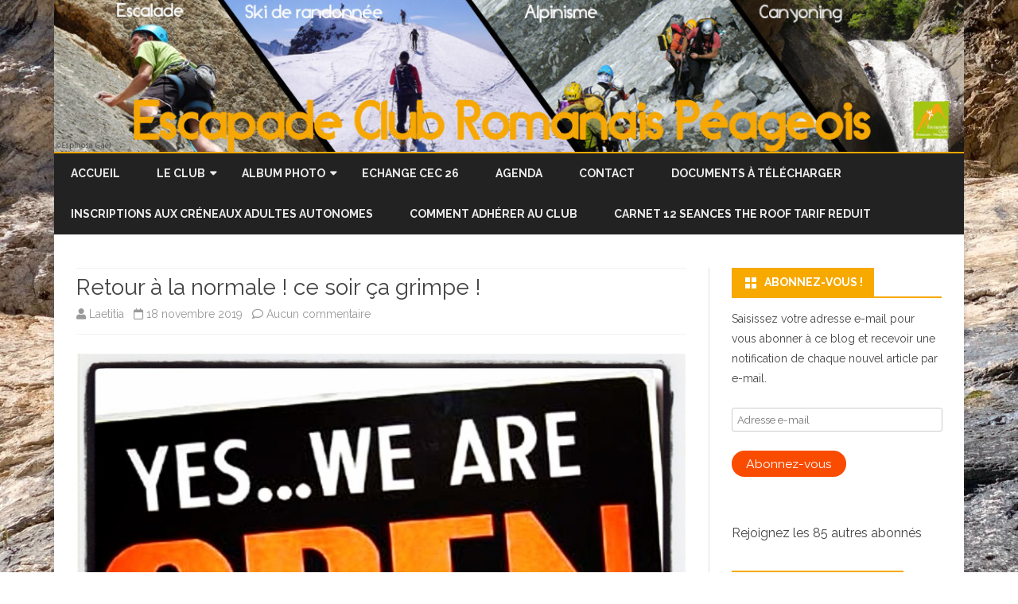

--- FILE ---
content_type: text/html; charset=UTF-8
request_url: https://www.escapade-club-romanais.fr/retour-a-la-normale-ce-soir-ca-grimpe/
body_size: 16815
content:
<!DOCTYPE html>
<html lang="fr-FR">
<head>
<meta charset="UTF-8" />
<meta name="viewport" content="width=device-width" />
<link rel="profile" href="http://gmpg.org/xfn/11" />
<link rel="pingback" href="https://www.escapade-club-romanais.fr/xmlrpc.php" />
<title>Retour à la normale ! ce soir ça grimpe ! &#8211; ECRP</title>
<meta name='robots' content='max-image-preview:large' />
<meta http-equiv="x-dns-prefetch-control" content="on">
<link href="https://app.ecwid.com" rel="preconnect" crossorigin />
<link href="https://ecomm.events" rel="preconnect" crossorigin />
<link href="https://d1q3axnfhmyveb.cloudfront.net" rel="preconnect" crossorigin />
<link href="https://dqzrr9k4bjpzk.cloudfront.net" rel="preconnect" crossorigin />
<link href="https://d1oxsl77a1kjht.cloudfront.net" rel="preconnect" crossorigin>
<link rel="prefetch" href="https://app.ecwid.com/script.js?10805085&data_platform=wporg&lang=fr" as="script"/>
<link rel="prerender" href="https://www.escapade-club-romanais.fr/boutique/"/>
<link rel='dns-prefetch' href='//secure.gravatar.com' />
<link rel='dns-prefetch' href='//stats.wp.com' />
<link rel='dns-prefetch' href='//maxcdn.bootstrapcdn.com' />
<link rel='dns-prefetch' href='//fonts.googleapis.com' />
<link rel='dns-prefetch' href='//v0.wordpress.com' />
<link href='https://fonts.gstatic.com' crossorigin rel='preconnect' />
<link rel='preconnect' href='//c0.wp.com' />
<link rel="alternate" type="application/rss+xml" title="ECRP &raquo; Flux" href="https://www.escapade-club-romanais.fr/feed/" />
<link rel="alternate" type="application/rss+xml" title="ECRP &raquo; Flux des commentaires" href="https://www.escapade-club-romanais.fr/comments/feed/" />
<link rel="alternate" type="application/rss+xml" title="ECRP &raquo; Retour à la normale ! ce soir ça grimpe ! Flux des commentaires" href="https://www.escapade-club-romanais.fr/retour-a-la-normale-ce-soir-ca-grimpe/feed/" />
<link rel="alternate" title="oEmbed (JSON)" type="application/json+oembed" href="https://www.escapade-club-romanais.fr/wp-json/oembed/1.0/embed?url=https%3A%2F%2Fwww.escapade-club-romanais.fr%2Fretour-a-la-normale-ce-soir-ca-grimpe%2F" />
<link rel="alternate" title="oEmbed (XML)" type="text/xml+oembed" href="https://www.escapade-club-romanais.fr/wp-json/oembed/1.0/embed?url=https%3A%2F%2Fwww.escapade-club-romanais.fr%2Fretour-a-la-normale-ce-soir-ca-grimpe%2F&#038;format=xml" />
<style id='wp-img-auto-sizes-contain-inline-css' type='text/css'>
img:is([sizes=auto i],[sizes^="auto," i]){contain-intrinsic-size:3000px 1500px}
/*# sourceURL=wp-img-auto-sizes-contain-inline-css */
</style>
<link rel='stylesheet' id='ribosome-style-css' href='https://www.escapade-club-romanais.fr/wp-content/themes/ribosome-ecrp/style.css?ver=2.4.5.1544089970' type='text/css' media='all' />
<link rel='stylesheet' id='ecwid-theme-css-css' href='https://www.escapade-club-romanais.fr/wp-content/plugins/ecwid-shopping-cart/css/themes/ribosome.css?ver=7.0.5' type='text/css' media='all' />
<style id='wp-emoji-styles-inline-css' type='text/css'>

	img.wp-smiley, img.emoji {
		display: inline !important;
		border: none !important;
		box-shadow: none !important;
		height: 1em !important;
		width: 1em !important;
		margin: 0 0.07em !important;
		vertical-align: -0.1em !important;
		background: none !important;
		padding: 0 !important;
	}
/*# sourceURL=wp-emoji-styles-inline-css */
</style>
<link rel='stylesheet' id='wp-block-library-css' href='https://c0.wp.com/c/6.9/wp-includes/css/dist/block-library/style.min.css' type='text/css' media='all' />
<style id='wp-block-library-theme-inline-css' type='text/css'>
.wp-block-audio :where(figcaption){color:#555;font-size:13px;text-align:center}.is-dark-theme .wp-block-audio :where(figcaption){color:#ffffffa6}.wp-block-audio{margin:0 0 1em}.wp-block-code{border:1px solid #ccc;border-radius:4px;font-family:Menlo,Consolas,monaco,monospace;padding:.8em 1em}.wp-block-embed :where(figcaption){color:#555;font-size:13px;text-align:center}.is-dark-theme .wp-block-embed :where(figcaption){color:#ffffffa6}.wp-block-embed{margin:0 0 1em}.blocks-gallery-caption{color:#555;font-size:13px;text-align:center}.is-dark-theme .blocks-gallery-caption{color:#ffffffa6}:root :where(.wp-block-image figcaption){color:#555;font-size:13px;text-align:center}.is-dark-theme :root :where(.wp-block-image figcaption){color:#ffffffa6}.wp-block-image{margin:0 0 1em}.wp-block-pullquote{border-bottom:4px solid;border-top:4px solid;color:currentColor;margin-bottom:1.75em}.wp-block-pullquote :where(cite),.wp-block-pullquote :where(footer),.wp-block-pullquote__citation{color:currentColor;font-size:.8125em;font-style:normal;text-transform:uppercase}.wp-block-quote{border-left:.25em solid;margin:0 0 1.75em;padding-left:1em}.wp-block-quote cite,.wp-block-quote footer{color:currentColor;font-size:.8125em;font-style:normal;position:relative}.wp-block-quote:where(.has-text-align-right){border-left:none;border-right:.25em solid;padding-left:0;padding-right:1em}.wp-block-quote:where(.has-text-align-center){border:none;padding-left:0}.wp-block-quote.is-large,.wp-block-quote.is-style-large,.wp-block-quote:where(.is-style-plain){border:none}.wp-block-search .wp-block-search__label{font-weight:700}.wp-block-search__button{border:1px solid #ccc;padding:.375em .625em}:where(.wp-block-group.has-background){padding:1.25em 2.375em}.wp-block-separator.has-css-opacity{opacity:.4}.wp-block-separator{border:none;border-bottom:2px solid;margin-left:auto;margin-right:auto}.wp-block-separator.has-alpha-channel-opacity{opacity:1}.wp-block-separator:not(.is-style-wide):not(.is-style-dots){width:100px}.wp-block-separator.has-background:not(.is-style-dots){border-bottom:none;height:1px}.wp-block-separator.has-background:not(.is-style-wide):not(.is-style-dots){height:2px}.wp-block-table{margin:0 0 1em}.wp-block-table td,.wp-block-table th{word-break:normal}.wp-block-table :where(figcaption){color:#555;font-size:13px;text-align:center}.is-dark-theme .wp-block-table :where(figcaption){color:#ffffffa6}.wp-block-video :where(figcaption){color:#555;font-size:13px;text-align:center}.is-dark-theme .wp-block-video :where(figcaption){color:#ffffffa6}.wp-block-video{margin:0 0 1em}:root :where(.wp-block-template-part.has-background){margin-bottom:0;margin-top:0;padding:1.25em 2.375em}
/*# sourceURL=/wp-includes/css/dist/block-library/theme.min.css */
</style>
<style id='classic-theme-styles-inline-css' type='text/css'>
/*! This file is auto-generated */
.wp-block-button__link{color:#fff;background-color:#32373c;border-radius:9999px;box-shadow:none;text-decoration:none;padding:calc(.667em + 2px) calc(1.333em + 2px);font-size:1.125em}.wp-block-file__button{background:#32373c;color:#fff;text-decoration:none}
/*# sourceURL=/wp-includes/css/classic-themes.min.css */
</style>
<link rel='stylesheet' id='mediaelement-css' href='https://c0.wp.com/c/6.9/wp-includes/js/mediaelement/mediaelementplayer-legacy.min.css' type='text/css' media='all' />
<link rel='stylesheet' id='wp-mediaelement-css' href='https://c0.wp.com/c/6.9/wp-includes/js/mediaelement/wp-mediaelement.min.css' type='text/css' media='all' />
<style id='jetpack-sharing-buttons-style-inline-css' type='text/css'>
.jetpack-sharing-buttons__services-list{display:flex;flex-direction:row;flex-wrap:wrap;gap:0;list-style-type:none;margin:5px;padding:0}.jetpack-sharing-buttons__services-list.has-small-icon-size{font-size:12px}.jetpack-sharing-buttons__services-list.has-normal-icon-size{font-size:16px}.jetpack-sharing-buttons__services-list.has-large-icon-size{font-size:24px}.jetpack-sharing-buttons__services-list.has-huge-icon-size{font-size:36px}@media print{.jetpack-sharing-buttons__services-list{display:none!important}}.editor-styles-wrapper .wp-block-jetpack-sharing-buttons{gap:0;padding-inline-start:0}ul.jetpack-sharing-buttons__services-list.has-background{padding:1.25em 2.375em}
/*# sourceURL=https://www.escapade-club-romanais.fr/wp-content/plugins/jetpack/_inc/blocks/sharing-buttons/view.css */
</style>
<style id='global-styles-inline-css' type='text/css'>
:root{--wp--preset--aspect-ratio--square: 1;--wp--preset--aspect-ratio--4-3: 4/3;--wp--preset--aspect-ratio--3-4: 3/4;--wp--preset--aspect-ratio--3-2: 3/2;--wp--preset--aspect-ratio--2-3: 2/3;--wp--preset--aspect-ratio--16-9: 16/9;--wp--preset--aspect-ratio--9-16: 9/16;--wp--preset--color--black: #000000;--wp--preset--color--cyan-bluish-gray: #abb8c3;--wp--preset--color--white: #fff;--wp--preset--color--pale-pink: #f78da7;--wp--preset--color--vivid-red: #cf2e2e;--wp--preset--color--luminous-vivid-orange: #ff6900;--wp--preset--color--luminous-vivid-amber: #fcb900;--wp--preset--color--light-green-cyan: #7bdcb5;--wp--preset--color--vivid-green-cyan: #00d084;--wp--preset--color--pale-cyan-blue: #8ed1fc;--wp--preset--color--vivid-cyan-blue: #0693e3;--wp--preset--color--vivid-purple: #9b51e0;--wp--preset--color--theme-color: #00BCD5;--wp--preset--color--dark-gray: #333;--wp--preset--color--medium-gray: #999;--wp--preset--color--light-gray: #f2f2f2;--wp--preset--gradient--vivid-cyan-blue-to-vivid-purple: linear-gradient(135deg,rgb(6,147,227) 0%,rgb(155,81,224) 100%);--wp--preset--gradient--light-green-cyan-to-vivid-green-cyan: linear-gradient(135deg,rgb(122,220,180) 0%,rgb(0,208,130) 100%);--wp--preset--gradient--luminous-vivid-amber-to-luminous-vivid-orange: linear-gradient(135deg,rgb(252,185,0) 0%,rgb(255,105,0) 100%);--wp--preset--gradient--luminous-vivid-orange-to-vivid-red: linear-gradient(135deg,rgb(255,105,0) 0%,rgb(207,46,46) 100%);--wp--preset--gradient--very-light-gray-to-cyan-bluish-gray: linear-gradient(135deg,rgb(238,238,238) 0%,rgb(169,184,195) 100%);--wp--preset--gradient--cool-to-warm-spectrum: linear-gradient(135deg,rgb(74,234,220) 0%,rgb(151,120,209) 20%,rgb(207,42,186) 40%,rgb(238,44,130) 60%,rgb(251,105,98) 80%,rgb(254,248,76) 100%);--wp--preset--gradient--blush-light-purple: linear-gradient(135deg,rgb(255,206,236) 0%,rgb(152,150,240) 100%);--wp--preset--gradient--blush-bordeaux: linear-gradient(135deg,rgb(254,205,165) 0%,rgb(254,45,45) 50%,rgb(107,0,62) 100%);--wp--preset--gradient--luminous-dusk: linear-gradient(135deg,rgb(255,203,112) 0%,rgb(199,81,192) 50%,rgb(65,88,208) 100%);--wp--preset--gradient--pale-ocean: linear-gradient(135deg,rgb(255,245,203) 0%,rgb(182,227,212) 50%,rgb(51,167,181) 100%);--wp--preset--gradient--electric-grass: linear-gradient(135deg,rgb(202,248,128) 0%,rgb(113,206,126) 100%);--wp--preset--gradient--midnight: linear-gradient(135deg,rgb(2,3,129) 0%,rgb(40,116,252) 100%);--wp--preset--font-size--small: 12px;--wp--preset--font-size--medium: 20px;--wp--preset--font-size--large: 20px;--wp--preset--font-size--x-large: 42px;--wp--preset--font-size--normal: 16px;--wp--preset--font-size--huge: 24px;--wp--preset--spacing--20: 0.44rem;--wp--preset--spacing--30: 0.67rem;--wp--preset--spacing--40: 1rem;--wp--preset--spacing--50: 1.5rem;--wp--preset--spacing--60: 2.25rem;--wp--preset--spacing--70: 3.38rem;--wp--preset--spacing--80: 5.06rem;--wp--preset--shadow--natural: 6px 6px 9px rgba(0, 0, 0, 0.2);--wp--preset--shadow--deep: 12px 12px 50px rgba(0, 0, 0, 0.4);--wp--preset--shadow--sharp: 6px 6px 0px rgba(0, 0, 0, 0.2);--wp--preset--shadow--outlined: 6px 6px 0px -3px rgb(255, 255, 255), 6px 6px rgb(0, 0, 0);--wp--preset--shadow--crisp: 6px 6px 0px rgb(0, 0, 0);}:where(.is-layout-flex){gap: 0.5em;}:where(.is-layout-grid){gap: 0.5em;}body .is-layout-flex{display: flex;}.is-layout-flex{flex-wrap: wrap;align-items: center;}.is-layout-flex > :is(*, div){margin: 0;}body .is-layout-grid{display: grid;}.is-layout-grid > :is(*, div){margin: 0;}:where(.wp-block-columns.is-layout-flex){gap: 2em;}:where(.wp-block-columns.is-layout-grid){gap: 2em;}:where(.wp-block-post-template.is-layout-flex){gap: 1.25em;}:where(.wp-block-post-template.is-layout-grid){gap: 1.25em;}.has-black-color{color: var(--wp--preset--color--black) !important;}.has-cyan-bluish-gray-color{color: var(--wp--preset--color--cyan-bluish-gray) !important;}.has-white-color{color: var(--wp--preset--color--white) !important;}.has-pale-pink-color{color: var(--wp--preset--color--pale-pink) !important;}.has-vivid-red-color{color: var(--wp--preset--color--vivid-red) !important;}.has-luminous-vivid-orange-color{color: var(--wp--preset--color--luminous-vivid-orange) !important;}.has-luminous-vivid-amber-color{color: var(--wp--preset--color--luminous-vivid-amber) !important;}.has-light-green-cyan-color{color: var(--wp--preset--color--light-green-cyan) !important;}.has-vivid-green-cyan-color{color: var(--wp--preset--color--vivid-green-cyan) !important;}.has-pale-cyan-blue-color{color: var(--wp--preset--color--pale-cyan-blue) !important;}.has-vivid-cyan-blue-color{color: var(--wp--preset--color--vivid-cyan-blue) !important;}.has-vivid-purple-color{color: var(--wp--preset--color--vivid-purple) !important;}.has-black-background-color{background-color: var(--wp--preset--color--black) !important;}.has-cyan-bluish-gray-background-color{background-color: var(--wp--preset--color--cyan-bluish-gray) !important;}.has-white-background-color{background-color: var(--wp--preset--color--white) !important;}.has-pale-pink-background-color{background-color: var(--wp--preset--color--pale-pink) !important;}.has-vivid-red-background-color{background-color: var(--wp--preset--color--vivid-red) !important;}.has-luminous-vivid-orange-background-color{background-color: var(--wp--preset--color--luminous-vivid-orange) !important;}.has-luminous-vivid-amber-background-color{background-color: var(--wp--preset--color--luminous-vivid-amber) !important;}.has-light-green-cyan-background-color{background-color: var(--wp--preset--color--light-green-cyan) !important;}.has-vivid-green-cyan-background-color{background-color: var(--wp--preset--color--vivid-green-cyan) !important;}.has-pale-cyan-blue-background-color{background-color: var(--wp--preset--color--pale-cyan-blue) !important;}.has-vivid-cyan-blue-background-color{background-color: var(--wp--preset--color--vivid-cyan-blue) !important;}.has-vivid-purple-background-color{background-color: var(--wp--preset--color--vivid-purple) !important;}.has-black-border-color{border-color: var(--wp--preset--color--black) !important;}.has-cyan-bluish-gray-border-color{border-color: var(--wp--preset--color--cyan-bluish-gray) !important;}.has-white-border-color{border-color: var(--wp--preset--color--white) !important;}.has-pale-pink-border-color{border-color: var(--wp--preset--color--pale-pink) !important;}.has-vivid-red-border-color{border-color: var(--wp--preset--color--vivid-red) !important;}.has-luminous-vivid-orange-border-color{border-color: var(--wp--preset--color--luminous-vivid-orange) !important;}.has-luminous-vivid-amber-border-color{border-color: var(--wp--preset--color--luminous-vivid-amber) !important;}.has-light-green-cyan-border-color{border-color: var(--wp--preset--color--light-green-cyan) !important;}.has-vivid-green-cyan-border-color{border-color: var(--wp--preset--color--vivid-green-cyan) !important;}.has-pale-cyan-blue-border-color{border-color: var(--wp--preset--color--pale-cyan-blue) !important;}.has-vivid-cyan-blue-border-color{border-color: var(--wp--preset--color--vivid-cyan-blue) !important;}.has-vivid-purple-border-color{border-color: var(--wp--preset--color--vivid-purple) !important;}.has-vivid-cyan-blue-to-vivid-purple-gradient-background{background: var(--wp--preset--gradient--vivid-cyan-blue-to-vivid-purple) !important;}.has-light-green-cyan-to-vivid-green-cyan-gradient-background{background: var(--wp--preset--gradient--light-green-cyan-to-vivid-green-cyan) !important;}.has-luminous-vivid-amber-to-luminous-vivid-orange-gradient-background{background: var(--wp--preset--gradient--luminous-vivid-amber-to-luminous-vivid-orange) !important;}.has-luminous-vivid-orange-to-vivid-red-gradient-background{background: var(--wp--preset--gradient--luminous-vivid-orange-to-vivid-red) !important;}.has-very-light-gray-to-cyan-bluish-gray-gradient-background{background: var(--wp--preset--gradient--very-light-gray-to-cyan-bluish-gray) !important;}.has-cool-to-warm-spectrum-gradient-background{background: var(--wp--preset--gradient--cool-to-warm-spectrum) !important;}.has-blush-light-purple-gradient-background{background: var(--wp--preset--gradient--blush-light-purple) !important;}.has-blush-bordeaux-gradient-background{background: var(--wp--preset--gradient--blush-bordeaux) !important;}.has-luminous-dusk-gradient-background{background: var(--wp--preset--gradient--luminous-dusk) !important;}.has-pale-ocean-gradient-background{background: var(--wp--preset--gradient--pale-ocean) !important;}.has-electric-grass-gradient-background{background: var(--wp--preset--gradient--electric-grass) !important;}.has-midnight-gradient-background{background: var(--wp--preset--gradient--midnight) !important;}.has-small-font-size{font-size: var(--wp--preset--font-size--small) !important;}.has-medium-font-size{font-size: var(--wp--preset--font-size--medium) !important;}.has-large-font-size{font-size: var(--wp--preset--font-size--large) !important;}.has-x-large-font-size{font-size: var(--wp--preset--font-size--x-large) !important;}
:where(.wp-block-post-template.is-layout-flex){gap: 1.25em;}:where(.wp-block-post-template.is-layout-grid){gap: 1.25em;}
:where(.wp-block-term-template.is-layout-flex){gap: 1.25em;}:where(.wp-block-term-template.is-layout-grid){gap: 1.25em;}
:where(.wp-block-columns.is-layout-flex){gap: 2em;}:where(.wp-block-columns.is-layout-grid){gap: 2em;}
:root :where(.wp-block-pullquote){font-size: 1.5em;line-height: 1.6;}
/*# sourceURL=global-styles-inline-css */
</style>
<link rel='stylesheet' id='contact-form-7-css' href='https://www.escapade-club-romanais.fr/wp-content/plugins/contact-form-7/includes/css/styles.css?ver=6.1.4' type='text/css' media='all' />
<style id='contact-form-7-inline-css' type='text/css'>
.wpcf7 .wpcf7-recaptcha iframe {margin-bottom: 0;}.wpcf7 .wpcf7-recaptcha[data-align="center"] > div {margin: 0 auto;}.wpcf7 .wpcf7-recaptcha[data-align="right"] > div {margin: 0 0 0 auto;}
/*# sourceURL=contact-form-7-inline-css */
</style>
<link rel='stylesheet' id='ecwid-css-css' href='https://www.escapade-club-romanais.fr/wp-content/plugins/ecwid-shopping-cart/css/frontend.css?ver=7.0.5' type='text/css' media='all' />
<link rel='stylesheet' id='sfwa_cdn_fontawesome-css' href='https://maxcdn.bootstrapcdn.com/font-awesome/4.7.0/css/font-awesome.min.css?ver=2.0.8' type='text/css' media='all' />
<link rel='stylesheet' id='sfwa_style-css' href='https://www.escapade-club-romanais.fr/wp-content/plugins/podamibe-simple-footer-widget-area/assets/css/sfwa.css?ver=2.0.8' type='text/css' media='all' />
<link rel='stylesheet' id='ec-elementor-css' href='https://www.escapade-club-romanais.fr/wp-content/plugins/ecwid-shopping-cart/css/integrations/elementor.css?ver=7.0.5' type='text/css' media='all' />
<link rel='stylesheet' id='ribosome-fonts-css' href='https://fonts.googleapis.com/css?family=Raleway:400italic,700italic,400,700&#038;subset=latin,latin-ext' type='text/css' media='all' />
<link rel='stylesheet' id='ribosome-block-style-css' href='https://www.escapade-club-romanais.fr/wp-content/themes/ribosome/css/blocks.css?ver=2.4.5.1544089970' type='text/css' media='all' />
<link rel='stylesheet' id='dashicons-css' href='https://c0.wp.com/c/6.9/wp-includes/css/dashicons.min.css' type='text/css' media='all' />
<link rel='stylesheet' id='font-awesome-css' href='https://www.escapade-club-romanais.fr/wp-content/plugins/elementor/assets/lib/font-awesome/css/font-awesome.min.css?ver=4.7.0' type='text/css' media='all' />
<link rel='stylesheet' id='jetpack-subscriptions-css' href='https://c0.wp.com/p/jetpack/15.4/_inc/build/subscriptions/subscriptions.min.css' type='text/css' media='all' />
<style id='jetpack_facebook_likebox-inline-css' type='text/css'>
.widget_facebook_likebox {
	overflow: hidden;
}

/*# sourceURL=https://www.escapade-club-romanais.fr/wp-content/plugins/jetpack/modules/widgets/facebook-likebox/style.css */
</style>
<link rel='stylesheet' id='ngg_trigger_buttons-css' href='https://www.escapade-club-romanais.fr/wp-content/plugins/nextgen-gallery/static/GalleryDisplay/trigger_buttons.css?ver=4.0.4' type='text/css' media='all' />
<link rel='stylesheet' id='simplelightbox-0-css' href='https://www.escapade-club-romanais.fr/wp-content/plugins/nextgen-gallery/static/Lightbox/simplelightbox/simple-lightbox.css?ver=4.0.4' type='text/css' media='all' />
<link rel='stylesheet' id='fontawesome_v4_shim_style-css' href='https://www.escapade-club-romanais.fr/wp-content/plugins/nextgen-gallery/static/FontAwesome/css/v4-shims.min.css?ver=6.9' type='text/css' media='all' />
<link rel='stylesheet' id='fontawesome-css' href='https://www.escapade-club-romanais.fr/wp-content/plugins/nextgen-gallery/static/FontAwesome/css/all.min.css?ver=6.9' type='text/css' media='all' />
<link rel='stylesheet' id='nextgen_pagination_style-css' href='https://www.escapade-club-romanais.fr/wp-content/plugins/nextgen-gallery/static/GalleryDisplay/pagination_style.css?ver=4.0.4' type='text/css' media='all' />
<link rel='stylesheet' id='nextgen_basic_thumbnails_style-css' href='https://www.escapade-club-romanais.fr/wp-content/plugins/nextgen-gallery/static/Thumbnails/nextgen_basic_thumbnails.css?ver=4.0.4' type='text/css' media='all' />
<link rel='stylesheet' id='nextgen_widgets_style-css' href='https://www.escapade-club-romanais.fr/wp-content/plugins/nextgen-gallery/static/Widget/display.css?ver=4.0.4' type='text/css' media='all' />
<link rel='stylesheet' id='forget-about-shortcode-buttons-css' href='https://www.escapade-club-romanais.fr/wp-content/plugins/forget-about-shortcode-buttons/public/css/button-styles.css?ver=2.1.3' type='text/css' media='all' />
<link rel='stylesheet' id='chld_thm_cfg_separate-css' href='https://www.escapade-club-romanais.fr/wp-content/themes/ribosome-ecrp/ctc-style.css?ver=6.9' type='text/css' media='all' />
<link rel='stylesheet' id='awpcp-font-awesome-css' href='https://www.escapade-club-romanais.fr/wp-content/plugins/another-wordpress-classifieds-plugin/resources/vendors/fontawesome/css/all.min.css?ver=5.2.0' type='text/css' media='all' />
<link rel='stylesheet' id='awpcp-frontend-style-css' href='https://www.escapade-club-romanais.fr/wp-content/plugins/another-wordpress-classifieds-plugin/resources/css/awpcpstyle.css?ver=4.4.3' type='text/css' media='all' />
<script type="text/javascript" src="https://c0.wp.com/c/6.9/wp-includes/js/jquery/jquery.min.js" id="jquery-core-js"></script>
<script type="text/javascript" src="https://c0.wp.com/c/6.9/wp-includes/js/jquery/jquery-migrate.min.js" id="jquery-migrate-js"></script>
<script type="text/javascript" id="photocrati_ajax-js-extra">
/* <![CDATA[ */
var photocrati_ajax = {"url":"https://www.escapade-club-romanais.fr/index.php?photocrati_ajax=1","rest_url":"https://www.escapade-club-romanais.fr/wp-json/","wp_home_url":"https://www.escapade-club-romanais.fr","wp_site_url":"https://www.escapade-club-romanais.fr","wp_root_url":"https://www.escapade-club-romanais.fr","wp_plugins_url":"https://www.escapade-club-romanais.fr/wp-content/plugins","wp_content_url":"https://www.escapade-club-romanais.fr/wp-content","wp_includes_url":"https://www.escapade-club-romanais.fr/wp-includes/","ngg_param_slug":"nggallery","rest_nonce":"1a674af02d"};
//# sourceURL=photocrati_ajax-js-extra
/* ]]> */
</script>
<script type="text/javascript" src="https://www.escapade-club-romanais.fr/wp-content/plugins/nextgen-gallery/static/Legacy/ajax.min.js?ver=4.0.4" id="photocrati_ajax-js"></script>
<script type="text/javascript" src="https://www.escapade-club-romanais.fr/wp-content/plugins/nextgen-gallery/static/FontAwesome/js/v4-shims.min.js?ver=5.3.1" id="fontawesome_v4_shim-js"></script>
<script type="text/javascript" defer crossorigin="anonymous" data-auto-replace-svg="false" data-keep-original-source="false" data-search-pseudo-elements src="https://www.escapade-club-romanais.fr/wp-content/plugins/nextgen-gallery/static/FontAwesome/js/all.min.js?ver=5.3.1" id="fontawesome-js"></script>
<script type="text/javascript" src="https://www.escapade-club-romanais.fr/wp-content/plugins/nextgen-gallery/static/Thumbnails/nextgen_basic_thumbnails.js?ver=4.0.4" id="nextgen_basic_thumbnails_script-js"></script>
<script type="text/javascript" src="https://www.escapade-club-romanais.fr/wp-content/plugins/nextgen-gallery/static/Thumbnails/ajax_pagination.js?ver=4.0.4" id="nextgen-basic-thumbnails-ajax-pagination-js"></script>
<link rel="https://api.w.org/" href="https://www.escapade-club-romanais.fr/wp-json/" /><link rel="alternate" title="JSON" type="application/json" href="https://www.escapade-club-romanais.fr/wp-json/wp/v2/posts/4828" /><link rel="EditURI" type="application/rsd+xml" title="RSD" href="https://www.escapade-club-romanais.fr/xmlrpc.php?rsd" />
<meta name="generator" content="WordPress 6.9" />
<link rel='shortlink' href='https://wp.me/p4CZPY-1fS' />
<script data-cfasync="false" data-no-optimize="1" type="text/javascript">
window.ec = window.ec || Object()
window.ec.config = window.ec.config || Object();
window.ec.config.enable_canonical_urls = true;

</script>
        <!--noptimize-->
        <script data-cfasync="false" type="text/javascript">
            window.ec = window.ec || Object();
            window.ec.config = window.ec.config || Object();
            window.ec.config.store_main_page_url = 'https://www.escapade-club-romanais.fr/boutique/';
        </script>
        <!--/noptimize-->
        	<style>img#wpstats{display:none}</style>
			<style type='text/css'>
		a {color: #FA4C00;}
	a:hover {color: #FA4C00;}
	.social-icon-wrapper a:hover {color: #FA4C00;}
	.toggle-search {color: #FA4C00;}
	.prefix-widget-title {color: #FA4C00;}
	.sub-title a:hover {color:#FA4C00;}
	.entry-content a:visited,.comment-content a:visited {color:#FA4C00;}
	button, input[type="submit"], input[type="button"], input[type="reset"] {background-color:#FA4C00 !important;}
	.bypostauthor cite span {background-color:#FA4C00;}
	.entry-header .entry-title a:hover {color:#FA4C00 ;}
	.archive-header {border-left-color:#FA4C00;}
	.main-navigation .current-menu-item > a,
	.main-navigation .current-menu-ancestor > a,
	.main-navigation .current_page_item > a,
	.main-navigation .current_page_ancestor > a {color: #FA4C00;}
	.main-navigation li a:hover  {color: #FA4C00;}

	.widget-area .widget a:hover {
		color: #FA4C00 !important;
	}
	footer[role="contentinfo"] a:hover {
		color: #FA4C00;
	}
	.author-info a {color: #FA4C00;}
	.entry-meta a:hover {
	color: #FA4C00;
	}
	.format-status .entry-header header a:hover {
		color: #FA4C00;
	}
	.comments-area article header a:hover {
		color: #FA4C00;
	}
	a.comment-reply-link:hover,
	a.comment-edit-link:hover {
		color: #FA4C00;
	}
	.currenttext, .paginacion a:hover {background-color:#FA4C00;}
	.aside{border-left-color:#FA4C00 !important;}
	blockquote{border-left-color:#FA4C00;}
	.logo-header-wrapper{background-color:#FA4C00;}
	h3.cabeceras-fp {border-bottom-color:#FA4C00;}
	.encabezados-front-page {background-color:#FA4C00;}
	.icono-caja-destacados {color: #FA4C00;}
	.enlace-caja-destacados:hover {background-color: #FA4C00;}
	h2.comments-title {border-left-color:#FA4C00;}
	/* Gutenberg */
	.has-theme-color-color,
	a.has-theme-color-color:hover {
		color: #FA4C00;
	}
	.has-theme-color-background-color {
		background-color:#FA4C00;
	}

	
			.blog-info-sin-imagen {
			background-color:#ffffff;
			color:#444444 !important;
		}
		.blog-info-sin-imagen a {
			color:#444444 !important;
		}
		.blog-info-sin-imagen h2 {color:#444444 !important;}
	
			.widget-title-tab{
			background-color:#FA4C00;
			color:#fff;
		}
		.widget-title-tab a.rsswidget{color:#fff !important;}
		h3.widget-title { border-bottom:2px solid #FA4C00;}
	
	
			.main-navigation {border-top:2px solid #FA4C00}
	
	
	
	
			.entry-content {
			text-align:justify;
		}
	
		body.custom-font-enabled {font-family: "Raleway", Arial, Verdana;}

			@media screen and (min-width: 768px) {
			#primary {float:left;}
			#secondary {float:right;}
			.site-content {
				border-left: none;
				padding-left:0;
				padding-right: 24px;
				padding-right:1.714285714285714rem;
			}

		}
		@media screen and (min-width: 960px) {
			.site-content {
				border-right: 1px solid #e0e0e0;
			}
		}
	
	@media screen and (min-width: 768px) {
	
	
		.main-navigation ul.nav-menu,
		.main-navigation div.nav-menu > ul {
			background-color:#222222;
			border-top:none;
			border-bottom:none;
		}
		.main-navigation li a {
			color:#EAEAEA;
		}
		.main-navigation li ul li a {
			color:#444;
		}

		.main-navigation li ul li a {
			background-color:#222222;
			color:#eaeaea;
			border-bottom-color:#444444;
		}
		.main-navigation li ul li a:hover {
			background-color:#222222;
			color:#FA4C00;
		}

	
		}
	</style>

<meta name="generator" content="Elementor 3.34.2; features: additional_custom_breakpoints; settings: css_print_method-external, google_font-enabled, font_display-auto">
<style type="text/css">.recentcomments a{display:inline !important;padding:0 !important;margin:0 !important;}</style>			<style>
				.e-con.e-parent:nth-of-type(n+4):not(.e-lazyloaded):not(.e-no-lazyload),
				.e-con.e-parent:nth-of-type(n+4):not(.e-lazyloaded):not(.e-no-lazyload) * {
					background-image: none !important;
				}
				@media screen and (max-height: 1024px) {
					.e-con.e-parent:nth-of-type(n+3):not(.e-lazyloaded):not(.e-no-lazyload),
					.e-con.e-parent:nth-of-type(n+3):not(.e-lazyloaded):not(.e-no-lazyload) * {
						background-image: none !important;
					}
				}
				@media screen and (max-height: 640px) {
					.e-con.e-parent:nth-of-type(n+2):not(.e-lazyloaded):not(.e-no-lazyload),
					.e-con.e-parent:nth-of-type(n+2):not(.e-lazyloaded):not(.e-no-lazyload) * {
						background-image: none !important;
					}
				}
			</style>
				<style type="text/css" id="ribosome-header-css">
			.site-header h1 a,
		.site-header h2 {
			color: #f7a900;
		}
		</style>
	<style type="text/css" id="custom-background-css">
body.custom-background { background-color: #ffffff; background-image: url("https://www.escapade-club-romanais.fr/wp-content/uploads/2020/09/a750a859-80e2-4892-b67a-68a34ccc96f3.jpg"); background-position: center center; background-size: cover; background-repeat: no-repeat; background-attachment: fixed; }
</style>
	<link rel="canonical" href="https://www.escapade-club-romanais.fr/retour-a-la-normale-ce-soir-ca-grimpe/" />
<style type="text/css" id="sfwarea-plugins-css"></style><link rel="icon" href="https://www.escapade-club-romanais.fr/wp-content/uploads/2019/01/cropped-logo1-910x1024-32x32.png" sizes="32x32" />
<link rel="icon" href="https://www.escapade-club-romanais.fr/wp-content/uploads/2019/01/cropped-logo1-910x1024-192x192.png" sizes="192x192" />
<link rel="apple-touch-icon" href="https://www.escapade-club-romanais.fr/wp-content/uploads/2019/01/cropped-logo1-910x1024-180x180.png" />
<meta name="msapplication-TileImage" content="https://www.escapade-club-romanais.fr/wp-content/uploads/2019/01/cropped-logo1-910x1024-270x270.png" />
<!-- ## NXS/OG ## --><!-- ## NXSOGTAGS ## --><!-- ## NXS/OG ## -->
</head>

<body class="wp-singular post-template-default single single-post postid-4828 single-format-standard custom-background wp-embed-responsive wp-theme-ribosome wp-child-theme-ribosome-ecrp custom-font-enabled elementor-default elementor-kit-5595">

<div id="page" class="hfeed site">

	<header id="masthead" class="site-header" role="banner">

		<div class="image-header-wrapper">
			<a href="https://www.escapade-club-romanais.fr/"><img fetchpriority="high" src="https://www.escapade-club-romanais.fr/wp-content/uploads/2018/12/cropped-banniere.jpg" class="header-image" width="1200" height="200" alt="ECRP" /></a>
			</div><!-- .logo-header-wrapper or .image-header-wrapper -->

						<div class="boton-menu-movil-sin-top-bar">MENU</div>
			<div style="position:relative">
				
<div id="menu-movil">
	<div class="search-form-movil">
		<form method="get" id="searchform-movil" action="https://www.escapade-club-romanais.fr/">
			<label for="s" class="assistive-text">Search</label>
			<input type="search" class="txt-search-movil" placeholder="Search..." name="s" id="s" />
			<input type="submit" name="submit" id="btn-search-movil" value="Search" />
		</form>
	</div><!-- search-form-movil -->
	<div class="menu-movil-enlaces">
		<div class="menu-ecrp-container"><ul id="menu-ecrp" class="nav-menu"><li id="menu-item-798" class="menu-item menu-item-type-custom menu-item-object-custom menu-item-home menu-item-798"><a href="http://www.escapade-club-romanais.fr/">Accueil</a></li>
<li id="menu-item-2119" class="menu-item menu-item-type-post_type menu-item-object-page menu-item-has-children menu-item-2119"><a href="https://www.escapade-club-romanais.fr/le-club/">Le club</a>
<ul class="sub-menu">
	<li id="menu-item-2126" class="menu-item menu-item-type-post_type menu-item-object-page menu-item-2126"><a href="https://www.escapade-club-romanais.fr/le-club/">Le club</a></li>
	<li id="menu-item-4054" class="menu-item menu-item-type-custom menu-item-object-custom menu-item-4054"><a href="http://www.escapade-club-romanais.fr/wp-content/uploads/2019/01/STRD_STATUT_EN_VIGUEUR_450_1474613942.pdf">règlement intérieur</a></li>
	<li id="menu-item-2808" class="menu-item menu-item-type-post_type menu-item-object-page menu-item-2808"><a href="https://www.escapade-club-romanais.fr/le-club/lequipe-du-bureau/">L&rsquo;équipe du bureau</a></li>
	<li id="menu-item-7838" class="menu-item menu-item-type-post_type menu-item-object-page menu-item-7838"><a href="https://www.escapade-club-romanais.fr/le-club/les-tarifs/">les tarifs</a></li>
	<li id="menu-item-5531" class="menu-item menu-item-type-post_type menu-item-object-page menu-item-5531"><a href="https://www.escapade-club-romanais.fr/compte-rendu-des-conseils-dadministration/">compte rendu des conseils d’administration</a></li>
	<li id="menu-item-2125" class="menu-item menu-item-type-post_type menu-item-object-page menu-item-2125"><a href="https://www.escapade-club-romanais.fr/les-horaires/">Les horaires</a></li>
	<li id="menu-item-2135" class="menu-item menu-item-type-post_type menu-item-object-page menu-item-2135"><a href="https://www.escapade-club-romanais.fr/les-salles/">Les salles</a></li>
	<li id="menu-item-8214" class="menu-item menu-item-type-custom menu-item-object-custom menu-item-8214"><a href="https://www.escapade-club-romanais.fr/wp-content/uploads/2022/05/projet-associatif-2020-2024-version-2022-VF-1.pdf">Projet associatif du club</a></li>
	<li id="menu-item-4819" class="menu-item menu-item-type-post_type menu-item-object-page menu-item-4819"><a href="https://www.escapade-club-romanais.fr/faire-un-don/">faire un don</a></li>
</ul>
</li>
<li id="menu-item-799" class="menu-item menu-item-type-custom menu-item-object-custom menu-item-has-children menu-item-799"><a href="#">Album photo</a>
<ul class="sub-menu">
	<li id="menu-item-800" class="menu-item menu-item-type-post_type menu-item-object-page menu-item-800"><a href="https://www.escapade-club-romanais.fr/album-photo-alpinisme/">Album Photo – Alpinisme</a></li>
	<li id="menu-item-801" class="menu-item menu-item-type-post_type menu-item-object-page menu-item-801"><a href="https://www.escapade-club-romanais.fr/album-photo-ski-raquettes/">Album Photo – ski – raquettes</a></li>
	<li id="menu-item-802" class="menu-item menu-item-type-post_type menu-item-object-page menu-item-802"><a href="https://www.escapade-club-romanais.fr/album-photo/">Album Photo – Escalade</a></li>
	<li id="menu-item-3822" class="menu-item menu-item-type-post_type menu-item-object-page menu-item-3822"><a href="https://www.escapade-club-romanais.fr/album-photo-canyon-speleo/">Album photo – Canyon / Spéléo</a></li>
	<li id="menu-item-3821" class="menu-item menu-item-type-post_type menu-item-object-page menu-item-3821"><a href="https://www.escapade-club-romanais.fr/album-photo-evenements-competitions-formations/">Album photo – Evenements, compétitions, formations …</a></li>
</ul>
</li>
<li id="menu-item-2111" class="menu-item menu-item-type-post_type menu-item-object-page menu-item-2111"><a href="https://www.escapade-club-romanais.fr/echange-cec-26/">Echange CEC 26</a></li>
<li id="menu-item-804" class="menu-item menu-item-type-post_type menu-item-object-page menu-item-804"><a href="https://www.escapade-club-romanais.fr/agenda/">Agenda</a></li>
<li id="menu-item-805" class="menu-item menu-item-type-post_type menu-item-object-page menu-item-805"><a href="https://www.escapade-club-romanais.fr/contact/">Contact</a></li>
<li id="menu-item-4016" class="menu-item menu-item-type-post_type menu-item-object-page menu-item-4016"><a href="https://www.escapade-club-romanais.fr/documents-a-telecharger/">Documents à télécharger</a></li>
<li id="menu-item-5680" class="menu-item menu-item-type-post_type menu-item-object-page menu-item-5680"><a href="https://www.escapade-club-romanais.fr/inscriptions-aux-creneaux-adultes-autonomes/">inscriptions aux créneaux adultes autonomes</a></li>
<li id="menu-item-8207" class="menu-item menu-item-type-post_type menu-item-object-page menu-item-8207"><a href="https://www.escapade-club-romanais.fr/comment-adherer-au-club/">Comment adhérer au club</a></li>
<li id="menu-item-8328" class="menu-item menu-item-type-post_type menu-item-object-post menu-item-8328"><a href="https://www.escapade-club-romanais.fr/carnet-12-seances-the-roof-tarifs-negocies/">CARNET 12 SEANCES THE ROOF TARIF REDUIT</a></li>
</ul></div>	</div>

	<div class="social-icon-wrapper-movil">
							<a href="https://twitter.com" title="Twitter" target="_blank"><i class="fa fa-twitter"></i></a> 
			
							<a href="https://facebook.com/EscapadeClubRomanais/" title="Facebook" target="_blank"><i class="fa fa-facebook"></i></a>
			
							<a href="https://plus.google.com" title="Google Plus" target="_blank"><i class="fa fa-google-plus"></i></a>
			
							<a href="https://linkedin.com" title="LindedIn" target="_blank"><i class="fa fa-linkedin"></i></a>
			
							<a href="https://youtube.com" title="YouTube" target="_blank"><i class="fa fa-youtube"></i></a>
			
							<a href="http://instagram.com" title="Instagram" target="_blank"><i class="fa fa-instagram"></i></a>
			
							<a href="https://pinterest.com" title="Pinterest" target="_blank"><i class="fa fa-pinterest"></i></a>
			
							<a href="https://www.whatsapp.com" title="WhatsApp" target="_blank"><i class="fa fa-whatsapp"></i></a>
			
							<a class="rss" href="http://wordpress.org" title="RSS" target="_blank"><i class="fa fa-rss"></i></a>			
					</div><!-- .social-icon-wrapper -->	
</div><!-- #menu-movil -->
			</div>
			
		<nav id="site-navigation" class="main-navigation" role="navigation">
			<a class="assistive-text" href="#content" title="Skip to content">Skip to content</a>
			<div class="menu-ecrp-container"><ul id="menu-ecrp-1" class="nav-menu"><li class="menu-item menu-item-type-custom menu-item-object-custom menu-item-home menu-item-798"><a href="http://www.escapade-club-romanais.fr/">Accueil</a></li>
<li class="menu-item menu-item-type-post_type menu-item-object-page menu-item-has-children menu-item-2119"><a href="https://www.escapade-club-romanais.fr/le-club/">Le club</a>
<ul class="sub-menu">
	<li class="menu-item menu-item-type-post_type menu-item-object-page menu-item-2126"><a href="https://www.escapade-club-romanais.fr/le-club/">Le club</a></li>
	<li class="menu-item menu-item-type-custom menu-item-object-custom menu-item-4054"><a href="http://www.escapade-club-romanais.fr/wp-content/uploads/2019/01/STRD_STATUT_EN_VIGUEUR_450_1474613942.pdf">règlement intérieur</a></li>
	<li class="menu-item menu-item-type-post_type menu-item-object-page menu-item-2808"><a href="https://www.escapade-club-romanais.fr/le-club/lequipe-du-bureau/">L&rsquo;équipe du bureau</a></li>
	<li class="menu-item menu-item-type-post_type menu-item-object-page menu-item-7838"><a href="https://www.escapade-club-romanais.fr/le-club/les-tarifs/">les tarifs</a></li>
	<li class="menu-item menu-item-type-post_type menu-item-object-page menu-item-5531"><a href="https://www.escapade-club-romanais.fr/compte-rendu-des-conseils-dadministration/">compte rendu des conseils d’administration</a></li>
	<li class="menu-item menu-item-type-post_type menu-item-object-page menu-item-2125"><a href="https://www.escapade-club-romanais.fr/les-horaires/">Les horaires</a></li>
	<li class="menu-item menu-item-type-post_type menu-item-object-page menu-item-2135"><a href="https://www.escapade-club-romanais.fr/les-salles/">Les salles</a></li>
	<li class="menu-item menu-item-type-custom menu-item-object-custom menu-item-8214"><a href="https://www.escapade-club-romanais.fr/wp-content/uploads/2022/05/projet-associatif-2020-2024-version-2022-VF-1.pdf">Projet associatif du club</a></li>
	<li class="menu-item menu-item-type-post_type menu-item-object-page menu-item-4819"><a href="https://www.escapade-club-romanais.fr/faire-un-don/">faire un don</a></li>
</ul>
</li>
<li class="menu-item menu-item-type-custom menu-item-object-custom menu-item-has-children menu-item-799"><a href="#">Album photo</a>
<ul class="sub-menu">
	<li class="menu-item menu-item-type-post_type menu-item-object-page menu-item-800"><a href="https://www.escapade-club-romanais.fr/album-photo-alpinisme/">Album Photo – Alpinisme</a></li>
	<li class="menu-item menu-item-type-post_type menu-item-object-page menu-item-801"><a href="https://www.escapade-club-romanais.fr/album-photo-ski-raquettes/">Album Photo – ski – raquettes</a></li>
	<li class="menu-item menu-item-type-post_type menu-item-object-page menu-item-802"><a href="https://www.escapade-club-romanais.fr/album-photo/">Album Photo – Escalade</a></li>
	<li class="menu-item menu-item-type-post_type menu-item-object-page menu-item-3822"><a href="https://www.escapade-club-romanais.fr/album-photo-canyon-speleo/">Album photo – Canyon / Spéléo</a></li>
	<li class="menu-item menu-item-type-post_type menu-item-object-page menu-item-3821"><a href="https://www.escapade-club-romanais.fr/album-photo-evenements-competitions-formations/">Album photo – Evenements, compétitions, formations …</a></li>
</ul>
</li>
<li class="menu-item menu-item-type-post_type menu-item-object-page menu-item-2111"><a href="https://www.escapade-club-romanais.fr/echange-cec-26/">Echange CEC 26</a></li>
<li class="menu-item menu-item-type-post_type menu-item-object-page menu-item-804"><a href="https://www.escapade-club-romanais.fr/agenda/">Agenda</a></li>
<li class="menu-item menu-item-type-post_type menu-item-object-page menu-item-805"><a href="https://www.escapade-club-romanais.fr/contact/">Contact</a></li>
<li class="menu-item menu-item-type-post_type menu-item-object-page menu-item-4016"><a href="https://www.escapade-club-romanais.fr/documents-a-telecharger/">Documents à télécharger</a></li>
<li class="menu-item menu-item-type-post_type menu-item-object-page menu-item-5680"><a href="https://www.escapade-club-romanais.fr/inscriptions-aux-creneaux-adultes-autonomes/">inscriptions aux créneaux adultes autonomes</a></li>
<li class="menu-item menu-item-type-post_type menu-item-object-page menu-item-8207"><a href="https://www.escapade-club-romanais.fr/comment-adherer-au-club/">Comment adhérer au club</a></li>
<li class="menu-item menu-item-type-post_type menu-item-object-post menu-item-8328"><a href="https://www.escapade-club-romanais.fr/carnet-12-seances-the-roof-tarifs-negocies/">CARNET 12 SEANCES THE ROOF TARIF REDUIT</a></li>
</ul></div>		</nav><!-- #site-navigation -->

	</header><!-- #masthead -->

	<div id="main" class="wrapper">

	<div id="primary" class="site-content">
		<div id="content" role="main">

			
				
	<article id="post-4828" class="post-4828 post type-post status-publish format-standard has-post-thumbnail hentry category-non-classe">
						<header class="entry-header">
					<div class="entry-title-subtitle">
													<h1 class="entry-title">Retour à la normale ! ce soir ça grimpe !</h1>
						
						<!-- Author, date and comments -->
						<div class='sub-title'>
							<div class="autor-fecha">
								<span class="autor-in-full-posts"><i class="fa fa-user"></i> <span class='author vcard'><a class='fn' rel='author' href='https://www.escapade-club-romanais.fr/author/laetitia/'>Laetitia</a></span></span>
								<span class="fecha-in-full-posts">
									&nbsp;&nbsp;<i class="fa fa-calendar-o"></i> <time class='entry-date published' datetime='2019-11-18T14:37:18+01:00'>18 novembre 2019</time> <time class='updated' style='display:none;' datetime='2019-11-18T14:37:18+01:00'>18 novembre 2019</time>								</span>
								<span class="comments-in-full-posts">
									&nbsp;&nbsp;<i class="fa fa-comment-o"></i> <a href="https://www.escapade-club-romanais.fr/retour-a-la-normale-ce-soir-ca-grimpe/#respond">Aucun commentaire<span class="screen-reader-text"> sur Retour à la normale ! ce soir ça grimpe !</span></a>								</span>
							</div><!-- autor-fecha -->
						</div><!-- .sub-title -->
					</div><!-- .entry-title-subtitle -->
				</header><!-- .entry-header -->
		
		<!-- Subtitle widget area -->
					<div class="sub-title-widget-area">
							</div><!-- .sub-title-widget-area -->
		
		
			<div class="entry-content">
									<div style="text-align:center; margin-bottom:14px; margin-bottom:1rem;">
						<img width="812" height="640" src="https://www.escapade-club-romanais.fr/wp-content/uploads/2019/11/ob_6a4b68_open.jpg" class="attachment-full size-full wp-post-image" alt="" decoding="async" srcset="https://www.escapade-club-romanais.fr/wp-content/uploads/2019/11/ob_6a4b68_open.jpg 812w, https://www.escapade-club-romanais.fr/wp-content/uploads/2019/11/ob_6a4b68_open-300x236.jpg 300w, https://www.escapade-club-romanais.fr/wp-content/uploads/2019/11/ob_6a4b68_open-768x605.jpg 768w, https://www.escapade-club-romanais.fr/wp-content/uploads/2019/11/ob_6a4b68_open-624x492.jpg 624w" sizes="(max-width: 812px) 100vw, 812px" />					</div>
					<p>Vous avez peut être lu des infos comme quoi le complexe du Vercors accueillait les personnes sans eau ou sans électricité, c&rsquo;est vrai MAIS les créneaux pour les activités sportives sont tout de même maintenues.<br />
Donc ce soir créneau ouvert comme d&rsquo;habitude.<br />
Bon courage pour ceux qui sont encore dans la galère &#8230;.</p>
			</div><!-- .entry-content -->

		
		<footer class="entry-meta">
			<!-- Post end widget area -->
							<div class="post-end-widget-area">
									</div>
			
							<div class="entry-meta-term-single">
				
				<span class="entry-meta-categories"><span class="term-icon"><i class="fa fa-folder-open"></i></span> <a href="https://www.escapade-club-romanais.fr/category/non-classe/" rel="tag">Non classé</a>&nbsp;&nbsp;&nbsp;</span>

				
				<div style="float:right;"></div>
			</div><!-- .entry-meta-term -->

					</footer><!-- .entry-meta -->
	</article><!-- #post -->
				
                                
				<nav class="nav-single">
					<div class="wrapper-navigation-below">
						
	<nav class="navigation post-navigation" aria-label="Publications">
		<h2 class="screen-reader-text">Navigation de l’article</h2>
		<div class="nav-links"><div class="nav-previous"><a href="https://www.escapade-club-romanais.fr/pas-de-creneaux-grimpe-vendredi-22-et-samedi-23-novembre-2019/" rel="prev"><span class="meta-nav"><i class="fa fa-angle-double-left"></i></span> Pas de créneaux grimpe vendredi 22 et samedi 23 novembre 2019</a></div><div class="nav-next"><a href="https://www.escapade-club-romanais.fr/boutique-les-vetements-sont-arrives/" rel="next">Boutique &#8211; les vêtements sont arrivés ! <span class="meta-nav"><i class="fa fa-angle-double-right"></i></span></a></div></div>
	</nav>					</div><!-- .wrapper-navigation-below -->
				</nav><!-- .nav-single -->
                
                
				
<div id="comments" class="comments-area">

	
	
	<div class="wrapper-form-comments">
		<div id="respond" class="comment-respond">
		<h3 id="reply-title" class="comment-reply-title">Laisser un commentaire <small><a rel="nofollow" id="cancel-comment-reply-link" href="/retour-a-la-normale-ce-soir-ca-grimpe/#respond" style="display:none;">Annuler la réponse</a></small></h3><form action="https://www.escapade-club-romanais.fr/wp-comments-post.php" method="post" id="commentform" class="comment-form"><p class="comment-notes"><span id="email-notes">Votre adresse e-mail ne sera pas publiée.</span> <span class="required-field-message">Les champs obligatoires sont indiqués avec <span class="required">*</span></span></p><p class="comment-form-comment"><label for="comment">Commentaire <span class="required">*</span></label> <textarea id="comment" name="comment" cols="45" rows="8" maxlength="65525" required="required"></textarea></p><p class="comment-form-author"><label for="author">Nom <span class="required">*</span></label> <input id="author" name="author" type="text" value="" size="30" maxlength="245" autocomplete="name" required="required" /></p>
<p class="comment-form-email"><label for="email">E-mail <span class="required">*</span></label> <input id="email" name="email" type="text" value="" size="30" maxlength="100" aria-describedby="email-notes" autocomplete="email" required="required" /></p>
<p class="comment-form-url"><label for="url">Site web</label> <input id="url" name="url" type="text" value="" size="30" maxlength="200" autocomplete="url" /></p>
<p class="comment-subscription-form"><input type="checkbox" name="subscribe_comments" id="subscribe_comments" value="subscribe" style="width: auto; -moz-appearance: checkbox; -webkit-appearance: checkbox;" /> <label class="subscribe-label" id="subscribe-label" for="subscribe_comments">Prévenez-moi de tous les nouveaux commentaires par e-mail.</label></p><p class="comment-subscription-form"><input type="checkbox" name="subscribe_blog" id="subscribe_blog" value="subscribe" style="width: auto; -moz-appearance: checkbox; -webkit-appearance: checkbox;" /> <label class="subscribe-label" id="subscribe-blog-label" for="subscribe_blog">Prévenez-moi de tous les nouveaux articles par e-mail.</label></p><p class="form-submit"><input name="submit" type="submit" id="submit" class="submit" value="Laisser un commentaire" /> <input type='hidden' name='comment_post_ID' value='4828' id='comment_post_ID' />
<input type='hidden' name='comment_parent' id='comment_parent' value='0' />
</p><p style="display: none;"><input type="hidden" id="akismet_comment_nonce" name="akismet_comment_nonce" value="5782b1f06c" /></p><p style="display: none !important;" class="akismet-fields-container" data-prefix="ak_"><label>&#916;<textarea name="ak_hp_textarea" cols="45" rows="8" maxlength="100"></textarea></label><input type="hidden" id="ak_js_1" name="ak_js" value="222"/><script>document.getElementById( "ak_js_1" ).setAttribute( "value", ( new Date() ).getTime() );</script></p></form>	</div><!-- #respond -->
		</div>

</div><!-- #comments .comments-area -->

			
		</div><!-- #content -->
	</div><!-- #primary -->


			<div id="secondary" class="widget-area" role="complementary">
			<aside id="blog_subscription-2" class="widget widget_blog_subscription jetpack_subscription_widget"><h3 class="widget-title"><span class="widget-title-tab">Abonnez-vous !</span></h3>
			<div class="wp-block-jetpack-subscriptions__container">
			<form action="#" method="post" accept-charset="utf-8" id="subscribe-blog-blog_subscription-2"
				data-blog="68399514"
				data-post_access_level="everybody" >
									<div id="subscribe-text"><p>Saisissez votre adresse e-mail pour vous abonner à ce blog et recevoir une notification de chaque nouvel article par e-mail.</p>
</div>
										<p id="subscribe-email">
						<label id="jetpack-subscribe-label"
							class="screen-reader-text"
							for="subscribe-field-blog_subscription-2">
							Adresse e-mail						</label>
						<input type="email" name="email" autocomplete="email" required="required"
																					value=""
							id="subscribe-field-blog_subscription-2"
							placeholder="Adresse e-mail"
						/>
					</p>

					<p id="subscribe-submit"
											>
						<input type="hidden" name="action" value="subscribe"/>
						<input type="hidden" name="source" value="https://www.escapade-club-romanais.fr/retour-a-la-normale-ce-soir-ca-grimpe/"/>
						<input type="hidden" name="sub-type" value="widget"/>
						<input type="hidden" name="redirect_fragment" value="subscribe-blog-blog_subscription-2"/>
						<input type="hidden" id="_wpnonce" name="_wpnonce" value="2fa319ffaf" /><input type="hidden" name="_wp_http_referer" value="/retour-a-la-normale-ce-soir-ca-grimpe/" />						<button type="submit"
															class="wp-block-button__link"
																					name="jetpack_subscriptions_widget"
						>
							Abonnez-vous						</button>
					</p>
							</form>
							<div class="wp-block-jetpack-subscriptions__subscount">
					Rejoignez les 85 autres abonnés				</div>
						</div>
			
</aside><aside id="awpcp-latest-ads-2" class="widget widget_awpcp-latest-ads"><h3 class="widget-title"><span class="widget-title-tab">Annonces récentes</span></h3><ul class="awpcp-listings-widget-items-list"><li class="awpcp-empty-widget ">Il n'y a actuellement aucune annonce à afficher.</li></ul></aside><aside id="ngg-images-2" class="widget ngg_images"><div class="hslice" id="ngg-webslice"><h3 class="entry-title widget-title"><span class="entry-title widget-title-tab">Gallery</span></h3><div class="ngg-widget entry-content">
			<a href="https://www.escapade-club-romanais.fr/wp-content/gallery/15-pointe-de-la-pilatte-juillet-2012/pilattes-juil-12-31.jpg"
			title=" "
			data-image-id='1155'
			class="ngg-simplelightbox" rel="f350def00a43670f2e5c8dd353446265"			><img title="pilattes juil 12 (31)"
				alt="pilattes juil 12 (31)"
				src="https://www.escapade-club-romanais.fr/wp-content/gallery/15-pointe-de-la-pilatte-juillet-2012/thumbs/thumbs_pilattes-juil-12-31.jpg"
				width="100"
				height="75"
			/></a>
			<a href="https://www.escapade-club-romanais.fr/wp-content/gallery/41-contest-tartiflette-mars-2016/Rally-tartiflette-mars-16-2.jpg"
			title=" "
			data-image-id='2061'
			class="ngg-simplelightbox" rel="f350def00a43670f2e5c8dd353446265"			><img title="Rally tartiflette mars 16 (2)"
				alt="Rally tartiflette mars 16 (2)"
				src="https://www.escapade-club-romanais.fr/wp-content/gallery/41-contest-tartiflette-mars-2016/thumbs/thumbs_Rally-tartiflette-mars-16-2.jpg"
				width="100"
				height="75"
			/></a>
			<a href="https://www.escapade-club-romanais.fr/wp-content/gallery/59-aiguille-dibona-juin-2017/dibona-juin-17-82.jpg"
			title=" "
			data-image-id='3073'
			class="ngg-simplelightbox" rel="f350def00a43670f2e5c8dd353446265"			><img title="dibona juin 17 (82)"
				alt="dibona juin 17 (82)"
				src="https://www.escapade-club-romanais.fr/wp-content/gallery/59-aiguille-dibona-juin-2017/thumbs/thumbs_dibona-juin-17-82.jpg"
				width="100"
				height="75"
			/></a>
			<a href="https://www.escapade-club-romanais.fr/wp-content/gallery/115-entrainement-competition/20240528_195613.jpg"
			title=" "
			data-image-id='5105'
			class="ngg-simplelightbox" rel="f350def00a43670f2e5c8dd353446265"			><img title="20240528_195613"
				alt="20240528_195613"
				src="https://www.escapade-club-romanais.fr/wp-content/gallery/115-entrainement-competition/thumbs/thumbs_20240528_195613.jpg"
				width="100"
				height="75"
			/></a>
	</div>

</div></aside>
		<aside id="recent-posts-3" class="widget widget_recent_entries">
		<h3 class="widget-title"><span class="widget-title-tab">Articles récents</span></h3>
		<ul>
											<li>
					<a href="https://www.escapade-club-romanais.fr/sortie-raquettes-enfants-samedi-24-janvier-2026/">Sortie raquettes enfants &#8211; samedi 24 janvier 2026</a>
									</li>
											<li>
					<a href="https://www.escapade-club-romanais.fr/sortie-club-en-bus-journee-en-salle-descalade-samedi-14-mars-2026-taulignan/">Sortie club en bus &#8211; Journée en salle d&rsquo;escalade &#8211; samedi 14 mars 2026 &#8211; Taulignan</a>
									</li>
											<li>
					<a href="https://www.escapade-club-romanais.fr/inscription-journee-formation-terrain-neige-avalanche-18-janvier-2026/">Inscription Journée Formation Terrain &#8211; Neige &#038; Avalanche &#8211; 18 janvier 2026</a>
									</li>
											<li>
					<a href="https://www.escapade-club-romanais.fr/rando-nocturne-autour-de-la-montagne-du-sey-sous-les-etoiles-samedi-06-decembre-2025/">Rando nocturne &#8211; Autour de la montagne du Sey sous les étoiles &#8211; samedi 06 décembre 2025</a>
									</li>
											<li>
					<a href="https://www.escapade-club-romanais.fr/assemblee-generale-du-club-dimanche-30-novembre-2025-gymnase-vercors-bourg-de-peage/">Assemblée générale du club &#8211; dimanche 30 novembre 2025 &#8211; gymnase Vercors &#8211; Bourg de Péage &#8211; 17 HEURES</a>
									</li>
					</ul>

		</aside><aside id="recent-comments-2" class="widget widget_recent_comments"><h3 class="widget-title"><span class="widget-title-tab">Derniers commentaires :</span></h3><ul id="recentcomments"><li class="recentcomments"><span class="comment-author-link">christophe</span> dans <a href="https://www.escapade-club-romanais.fr/pre-inscriptions-enfants-pour-la-saison-prochaine/#comment-11565">(!) PRE INSCRIPTIONS ENFANTS pour la saison prochaine (!)</a></li><li class="recentcomments"><span class="comment-author-link">bouvier</span> dans <a href="https://www.escapade-club-romanais.fr/pre-inscriptions-enfants-pour-la-saison-prochaine/#comment-10799">(!) PRE INSCRIPTIONS ENFANTS pour la saison prochaine (!)</a></li><li class="recentcomments"><span class="comment-author-link">Pauline</span> dans <a href="https://www.escapade-club-romanais.fr/sortie-falaise-dimanche-22-juin-ouvert-a-tous/#comment-10451">sortie falaise &#8211; dimanche 22 juin &#8211; ouvert à tous</a></li><li class="recentcomments"><span class="comment-author-link">Brunet elsa</span> dans <a href="https://www.escapade-club-romanais.fr/les-12-heures-de-la-grimpe-vous-y-etiez/#comment-10050">Les 12 heures de la grimpe &#8211; vous y étiez ?</a></li><li class="recentcomments"><span class="comment-author-link">Anne laure Leblond</span> dans <a href="https://www.escapade-club-romanais.fr/formation-dejeps-a-bourg-de-peage/#comment-8979">Formation DEJEPS à Bourg de Péage</a></li></ul></aside>		</div><!-- #secondary -->
		</div><!-- #main .wrapper -->
	

	<div class="ir-arriba"><i class="fa fa-arrow-up"></i></div>
	<script type="speculationrules">
{"prefetch":[{"source":"document","where":{"and":[{"href_matches":"/*"},{"not":{"href_matches":["/wp-*.php","/wp-admin/*","/wp-content/uploads/*","/wp-content/*","/wp-content/plugins/*","/wp-content/themes/ribosome-ecrp/*","/wp-content/themes/ribosome/*","/*\\?(.+)"]}},{"not":{"selector_matches":"a[rel~=\"nofollow\"]"}},{"not":{"selector_matches":".no-prefetch, .no-prefetch a"}}]},"eagerness":"conservative"}]}
</script>
<footer id="sfwa_footer" class="sfwa_grid_three"><div class="footer-information"><div class="sfwa_contained"><div class="sfwa_row"><div class="sfwa_footer_area"><aside id="sfwa_contact_widget-2" class="widget sfwa-contact-info"><h3 class="widget-title">Contactez nous !</h3><ul class="sfwa-contact-informations"><li><span><i class="fa fa-address-card"></i>Gymnase Roger François  Route de St Donat  26100 ROMANS SUR ISERE</span></li><li><span><i class="fa fa-envelope"></i><a href="mailto:contact@escapade-club-romanais.fr" title="Email Address">contact@escapade-club-romanais.fr</a></span></li><li><span><i class="fa fa-globe"></i><a href="http://www.escapade-club-romanais.fr" title="Website URL (with HTTP)" target="_blank">http://www.escapade-club-romanais.fr</a></span></li></ul></aside></div><div class="sfwa_footer_area"><aside id="facebook-likebox-4" class="widget widget_facebook_likebox"><h3 class="widget-title"><a href="https://www.facebook.com/EscapadeClubRomanais/">Likez nous !</a></h3>		<div id="fb-root"></div>
		<div class="fb-page" data-href="https://www.facebook.com/EscapadeClubRomanais/" data-width="340"  data-height="432" data-hide-cover="false" data-show-facepile="true" data-tabs="false" data-hide-cta="false" data-small-header="false">
		<div class="fb-xfbml-parse-ignore"><blockquote cite="https://www.facebook.com/EscapadeClubRomanais/"><a href="https://www.facebook.com/EscapadeClubRomanais/">Likez nous !</a></blockquote></div>
		</div>
		</aside></div><div class="sfwa_footer_area"><aside id="search-2" class="widget widget_search">
<form role="search" method="get" class="search-form" action="https://www.escapade-club-romanais.fr/">
	<label>
		<span class="screen-reader-text">Search for:</span>
		<input type="search" class="search-field" placeholder="Search..." value="" name="s" title="Search for:" />
	</label>
	<button type="submit" class="search-submit"><span class="screen-reader-text">Search</span></button>
</form>
</aside></div></div></div></div><div class="footer-creditibility"><div class="sfwa_contained"><div class="sfwa_row"><div class="sfwa_footer_area"><aside class="widget"><h3 class="widget-title">Credential Widget Area</h3><div style="padding:10px 0px;text-align:center;">Copyright 2017 | All Rights Reserved | Powered by <a href="http://wordpress.org/" target="_blank">Wordpress</a> | <a href="http://podamibenepal.com" target="_blank">Podamibenepal</a></div></aside></div></div></div></div></footer>			<script>
				const lazyloadRunObserver = () => {
					const lazyloadBackgrounds = document.querySelectorAll( `.e-con.e-parent:not(.e-lazyloaded)` );
					const lazyloadBackgroundObserver = new IntersectionObserver( ( entries ) => {
						entries.forEach( ( entry ) => {
							if ( entry.isIntersecting ) {
								let lazyloadBackground = entry.target;
								if( lazyloadBackground ) {
									lazyloadBackground.classList.add( 'e-lazyloaded' );
								}
								lazyloadBackgroundObserver.unobserve( entry.target );
							}
						});
					}, { rootMargin: '200px 0px 200px 0px' } );
					lazyloadBackgrounds.forEach( ( lazyloadBackground ) => {
						lazyloadBackgroundObserver.observe( lazyloadBackground );
					} );
				};
				const events = [
					'DOMContentLoaded',
					'elementor/lazyload/observe',
				];
				events.forEach( ( event ) => {
					document.addEventListener( event, lazyloadRunObserver );
				} );
			</script>
			<script type="text/javascript" src="https://c0.wp.com/c/6.9/wp-includes/js/dist/hooks.min.js" id="wp-hooks-js"></script>
<script type="text/javascript" src="https://c0.wp.com/c/6.9/wp-includes/js/dist/i18n.min.js" id="wp-i18n-js"></script>
<script type="text/javascript" id="wp-i18n-js-after">
/* <![CDATA[ */
wp.i18n.setLocaleData( { 'text direction\u0004ltr': [ 'ltr' ] } );
//# sourceURL=wp-i18n-js-after
/* ]]> */
</script>
<script type="text/javascript" src="https://www.escapade-club-romanais.fr/wp-content/plugins/contact-form-7/includes/swv/js/index.js?ver=6.1.4" id="swv-js"></script>
<script type="text/javascript" id="contact-form-7-js-translations">
/* <![CDATA[ */
( function( domain, translations ) {
	var localeData = translations.locale_data[ domain ] || translations.locale_data.messages;
	localeData[""].domain = domain;
	wp.i18n.setLocaleData( localeData, domain );
} )( "contact-form-7", {"translation-revision-date":"2025-02-06 12:02:14+0000","generator":"GlotPress\/4.0.1","domain":"messages","locale_data":{"messages":{"":{"domain":"messages","plural-forms":"nplurals=2; plural=n > 1;","lang":"fr"},"This contact form is placed in the wrong place.":["Ce formulaire de contact est plac\u00e9 dans un mauvais endroit."],"Error:":["Erreur\u00a0:"]}},"comment":{"reference":"includes\/js\/index.js"}} );
//# sourceURL=contact-form-7-js-translations
/* ]]> */
</script>
<script type="text/javascript" id="contact-form-7-js-before">
/* <![CDATA[ */
var wpcf7 = {
    "api": {
        "root": "https:\/\/www.escapade-club-romanais.fr\/wp-json\/",
        "namespace": "contact-form-7\/v1"
    }
};
//# sourceURL=contact-form-7-js-before
/* ]]> */
</script>
<script type="text/javascript" src="https://www.escapade-club-romanais.fr/wp-content/plugins/contact-form-7/includes/js/index.js?ver=6.1.4" id="contact-form-7-js"></script>
<script type="text/javascript" id="ecwid-frontend-js-js-extra">
/* <![CDATA[ */
var ecwidParams = {"useJsApiToOpenStoreCategoriesPages":"","storeId":"10805085"};
//# sourceURL=ecwid-frontend-js-js-extra
/* ]]> */
</script>
<script type="text/javascript" src="https://www.escapade-club-romanais.fr/wp-content/plugins/ecwid-shopping-cart/js/frontend.js?ver=7.0.5" id="ecwid-frontend-js-js"></script>
<script type="text/javascript" src="https://c0.wp.com/c/6.9/wp-includes/js/comment-reply.min.js" id="comment-reply-js" async="async" data-wp-strategy="async" fetchpriority="low"></script>
<script type="text/javascript" src="https://www.escapade-club-romanais.fr/wp-content/themes/ribosome/js/navigation.js?ver=20140711" id="ribosome-navigation-js"></script>
<script type="text/javascript" src="https://www.escapade-club-romanais.fr/wp-content/themes/ribosome/js/ribosome-scripts-functions.js?ver=2.4.5.1544089970" id="ribosome-scripts-functions-js"></script>
<script type="text/javascript" id="jetpack-facebook-embed-js-extra">
/* <![CDATA[ */
var jpfbembed = {"appid":"249643311490","locale":"fr_FR"};
//# sourceURL=jetpack-facebook-embed-js-extra
/* ]]> */
</script>
<script type="text/javascript" src="https://c0.wp.com/p/jetpack/15.4/_inc/build/facebook-embed.min.js" id="jetpack-facebook-embed-js"></script>
<script type="text/javascript" id="ngg_common-js-extra">
/* <![CDATA[ */

var galleries = {};
galleries.gallery_f350def00a43670f2e5c8dd353446265 = {"__defaults_set":null,"ID":"f350def00a43670f2e5c8dd353446265","album_ids":[],"container_ids":[],"display":"","display_settings":{"display_view":"default-view.php","images_per_page":4,"number_of_columns":0,"thumbnail_width":400,"thumbnail_height":300,"show_all_in_lightbox":false,"ajax_pagination":1,"use_imagebrowser_effect":false,"template":"Widget\/Display\/Gallery","display_no_images_error":1,"disable_pagination":true,"show_slideshow_link":false,"slideshow_link_text":"View Slideshow","override_thumbnail_settings":0,"thumbnail_quality":"100","thumbnail_crop":1,"thumbnail_watermark":0,"ngg_triggers_display":"never","use_lightbox_effect":true,"maximum_entity_count":4,"image_type":"thumb","show_thumbnail_link":false,"image_width":100,"image_height":75,"widget_setting_title":"Gallery","widget_setting_before_widget":"<aside id=\"ngg-images-2\" class=\"widget ngg_images\"><div class=\"hslice\" id=\"ngg-webslice\">","widget_setting_before_title":"<h3 class=\"entry-title widget-title\"><span class=\"entry-title widget-title-tab\">","widget_setting_after_widget":"<\/div><\/aside>","widget_setting_after_title":"<\/span><\/h3>","widget_setting_width":100,"widget_setting_height":75,"widget_setting_show_setting":"thumbnail","widget_setting_widget_id":"ngg-images-2"},"display_type":"photocrati-nextgen_basic_thumbnails","effect_code":null,"entity_ids":["1155","2061","3073","5105"],"excluded_container_ids":[],"exclusions":[],"gallery_ids":[],"id":"f350def00a43670f2e5c8dd353446265","ids":null,"image_ids":null,"images_list_count":null,"inner_content":null,"is_album_gallery":null,"maximum_entity_count":500,"order_by":"sortorder","order_direction":"ASC","returns":"included","skip_excluding_globally_excluded_images":null,"slug":"widget-ngg-images-2","sortorder":[],"source":"galleries","src":"","tag_ids":[],"tagcloud":false,"transient_id":null};
galleries.gallery_f350def00a43670f2e5c8dd353446265.wordpress_page_root = "https:\/\/www.escapade-club-romanais.fr\/retour-a-la-normale-ce-soir-ca-grimpe\/";
var nextgen_lightbox_settings = {"static_path":"https:\/\/www.escapade-club-romanais.fr\/wp-content\/plugins\/nextgen-gallery\/static\/Lightbox\/{placeholder}","context":"nextgen_images"};
//# sourceURL=ngg_common-js-extra
/* ]]> */
</script>
<script type="text/javascript" src="https://www.escapade-club-romanais.fr/wp-content/plugins/nextgen-gallery/static/GalleryDisplay/common.js?ver=4.0.4" id="ngg_common-js"></script>
<script type="text/javascript" id="ngg_common-js-after">
/* <![CDATA[ */
            var nggLastTimeoutVal = 1000;

            var nggRetryFailedImage = function(img) {
                setTimeout(function(){
                    img.src = img.src;
                }, nggLastTimeoutVal);

                nggLastTimeoutVal += 500;
            }
//# sourceURL=ngg_common-js-after
/* ]]> */
</script>
<script type="text/javascript" src="https://www.escapade-club-romanais.fr/wp-content/plugins/nextgen-gallery/static/Lightbox/lightbox_context.js?ver=4.0.4" id="ngg_lightbox_context-js"></script>
<script type="text/javascript" src="https://www.escapade-club-romanais.fr/wp-content/plugins/nextgen-gallery/static/Lightbox/simplelightbox/simple-lightbox.js?ver=4.0.4" id="simplelightbox-0-js"></script>
<script type="text/javascript" src="https://www.escapade-club-romanais.fr/wp-content/plugins/nextgen-gallery/static/Lightbox/simplelightbox/nextgen_simple_lightbox_init.js?ver=4.0.4" id="simplelightbox-1-js"></script>
<script type="text/javascript" id="jetpack-stats-js-before">
/* <![CDATA[ */
_stq = window._stq || [];
_stq.push([ "view", {"v":"ext","blog":"68399514","post":"4828","tz":"1","srv":"www.escapade-club-romanais.fr","j":"1:15.4"} ]);
_stq.push([ "clickTrackerInit", "68399514", "4828" ]);
//# sourceURL=jetpack-stats-js-before
/* ]]> */
</script>
<script type="text/javascript" src="https://stats.wp.com/e-202604.js" id="jetpack-stats-js" defer="defer" data-wp-strategy="defer"></script>
<script defer type="text/javascript" src="https://www.escapade-club-romanais.fr/wp-content/plugins/akismet/_inc/akismet-frontend.js?ver=1762998501" id="akismet-frontend-js"></script>
<script id="wp-emoji-settings" type="application/json">
{"baseUrl":"https://s.w.org/images/core/emoji/17.0.2/72x72/","ext":".png","svgUrl":"https://s.w.org/images/core/emoji/17.0.2/svg/","svgExt":".svg","source":{"concatemoji":"https://www.escapade-club-romanais.fr/wp-includes/js/wp-emoji-release.min.js?ver=6.9"}}
</script>
<script type="module">
/* <![CDATA[ */
/*! This file is auto-generated */
const a=JSON.parse(document.getElementById("wp-emoji-settings").textContent),o=(window._wpemojiSettings=a,"wpEmojiSettingsSupports"),s=["flag","emoji"];function i(e){try{var t={supportTests:e,timestamp:(new Date).valueOf()};sessionStorage.setItem(o,JSON.stringify(t))}catch(e){}}function c(e,t,n){e.clearRect(0,0,e.canvas.width,e.canvas.height),e.fillText(t,0,0);t=new Uint32Array(e.getImageData(0,0,e.canvas.width,e.canvas.height).data);e.clearRect(0,0,e.canvas.width,e.canvas.height),e.fillText(n,0,0);const a=new Uint32Array(e.getImageData(0,0,e.canvas.width,e.canvas.height).data);return t.every((e,t)=>e===a[t])}function p(e,t){e.clearRect(0,0,e.canvas.width,e.canvas.height),e.fillText(t,0,0);var n=e.getImageData(16,16,1,1);for(let e=0;e<n.data.length;e++)if(0!==n.data[e])return!1;return!0}function u(e,t,n,a){switch(t){case"flag":return n(e,"\ud83c\udff3\ufe0f\u200d\u26a7\ufe0f","\ud83c\udff3\ufe0f\u200b\u26a7\ufe0f")?!1:!n(e,"\ud83c\udde8\ud83c\uddf6","\ud83c\udde8\u200b\ud83c\uddf6")&&!n(e,"\ud83c\udff4\udb40\udc67\udb40\udc62\udb40\udc65\udb40\udc6e\udb40\udc67\udb40\udc7f","\ud83c\udff4\u200b\udb40\udc67\u200b\udb40\udc62\u200b\udb40\udc65\u200b\udb40\udc6e\u200b\udb40\udc67\u200b\udb40\udc7f");case"emoji":return!a(e,"\ud83e\u1fac8")}return!1}function f(e,t,n,a){let r;const o=(r="undefined"!=typeof WorkerGlobalScope&&self instanceof WorkerGlobalScope?new OffscreenCanvas(300,150):document.createElement("canvas")).getContext("2d",{willReadFrequently:!0}),s=(o.textBaseline="top",o.font="600 32px Arial",{});return e.forEach(e=>{s[e]=t(o,e,n,a)}),s}function r(e){var t=document.createElement("script");t.src=e,t.defer=!0,document.head.appendChild(t)}a.supports={everything:!0,everythingExceptFlag:!0},new Promise(t=>{let n=function(){try{var e=JSON.parse(sessionStorage.getItem(o));if("object"==typeof e&&"number"==typeof e.timestamp&&(new Date).valueOf()<e.timestamp+604800&&"object"==typeof e.supportTests)return e.supportTests}catch(e){}return null}();if(!n){if("undefined"!=typeof Worker&&"undefined"!=typeof OffscreenCanvas&&"undefined"!=typeof URL&&URL.createObjectURL&&"undefined"!=typeof Blob)try{var e="postMessage("+f.toString()+"("+[JSON.stringify(s),u.toString(),c.toString(),p.toString()].join(",")+"));",a=new Blob([e],{type:"text/javascript"});const r=new Worker(URL.createObjectURL(a),{name:"wpTestEmojiSupports"});return void(r.onmessage=e=>{i(n=e.data),r.terminate(),t(n)})}catch(e){}i(n=f(s,u,c,p))}t(n)}).then(e=>{for(const n in e)a.supports[n]=e[n],a.supports.everything=a.supports.everything&&a.supports[n],"flag"!==n&&(a.supports.everythingExceptFlag=a.supports.everythingExceptFlag&&a.supports[n]);var t;a.supports.everythingExceptFlag=a.supports.everythingExceptFlag&&!a.supports.flag,a.supports.everything||((t=a.source||{}).concatemoji?r(t.concatemoji):t.wpemoji&&t.twemoji&&(r(t.twemoji),r(t.wpemoji)))});
//# sourceURL=https://www.escapade-club-romanais.fr/wp-includes/js/wp-emoji-loader.min.js
/* ]]> */
</script>

</body>
</html>


--- FILE ---
content_type: text/css
request_url: https://www.escapade-club-romanais.fr/wp-content/plugins/ecwid-shopping-cart/css/themes/ribosome.css?ver=7.0.5
body_size: 29
content:
html#ecwid_html body#ecwid_body th,
html#ecwid_html body#ecwid_body td {
	 padding-left: 0 !important;
}

html#ecwid_html body#ecwid_body .ecwid-description-table th,
html#ecwid_html body#ecwid_body .ecwid-description-table td {
 	padding-left: 10px !important;
}

--- FILE ---
content_type: text/css
request_url: https://www.escapade-club-romanais.fr/wp-content/themes/ribosome-ecrp/ctc-style.css?ver=6.9
body_size: -26
content:
/*
CTC Separate Stylesheet
Updated: 2018-12-06 10:52:50
*/

